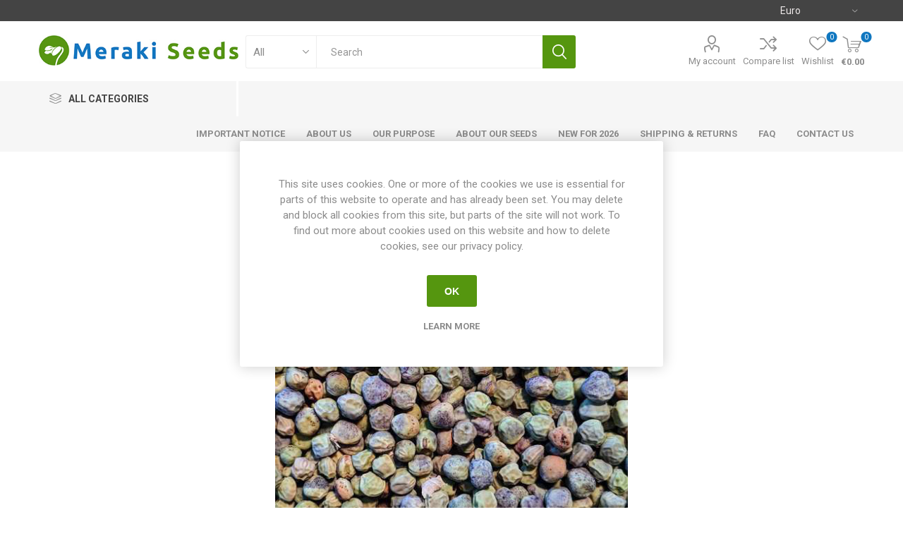

--- FILE ---
content_type: text/html; charset=utf-8
request_url: https://merakiseeds.com/low-early-grey-pea
body_size: 15523
content:
<!DOCTYPE html>
<html lang="en"  class="html-product-details-page">
    <head>
        <title>Low Early Grey Pea-Meraki Seeds</title>
        <meta http-equiv="Content-type" content="text/html;charset=UTF-8" />
        <meta name="description" content="Low Early, &#x201C;L&#xE5;g Tidig&#x201D;, is a grey pea that grows to around 30-40cm high and needs some support. Produces green pods with a sweet and crispy flavor. Use as snow peas and sugar snap peas." />
        <meta name="keywords" content="low, early, grey, pea" />
        <meta name="generator" content="nopCommerce" />
        <meta name="viewport" content="width=device-width, initial-scale=1, maximum-scale=1, user-scalable=0"/>
        <link href="https://fonts.googleapis.com/css?family=Roboto:300,400,700&amp;subset=cyrillic-ext,greek-ext&display=swap" rel="stylesheet">
        <meta property="og:type" content="product" />
<meta property="og:title" content="Low Early Grey Pea" />
<meta property="og:description" content="Low Early, &#x201C;L&#xE5;g Tidig&#x201D;, is a grey pea that grows to around 30-40cm high and needs some support. Produces green pods with a sweet and crispy flavor. Use as snow peas and sugar snap peas." />
<meta property="og:image" content="/images/thumbs/0003930_low-early-grey-pea_510.jpeg" />
<meta property="og:image:url" content="/images/thumbs/0003930_low-early-grey-pea_510.jpeg" />
<meta property="og:url" content="https://merakiseeds.com/low-early-grey-pea" />
<meta property="og:site_name" content="MerakiSeeds" />
<meta property="twitter:card" content="summary" />
<meta property="twitter:site" content="MerakiSeeds" />
<meta property="twitter:title" content="Low Early Grey Pea" />
<meta property="twitter:description" content="Low Early, &#x201C;L&#xE5;g Tidig&#x201D;, is a grey pea that grows to around 30-40cm high and needs some support. Produces green pods with a sweet and crispy flavor. Use as snow peas and sugar snap peas." />
<meta property="twitter:image" content="/images/thumbs/0003930_low-early-grey-pea_510.jpeg" />
<meta property="twitter:url" content="https://merakiseeds.com/low-early-grey-pea" />

        


    	

<style>

    .product-details-page .full-description {
        display: none;
    }
    .product-details-page .ui-tabs .full-description {
        display: block;
    }
    .product-details-page .tabhead-full-description {
        display: none;
    }
    

    .product-details-page .product-specs-box {
        display: none;
    }
    .product-details-page .ui-tabs .product-specs-box {
        display: block;
    }
    .product-details-page .ui-tabs .product-specs-box .title {
        display: none;
    }
    

    .product-details-page .product-no-reviews,
    .product-details-page .product-review-links {
        display: none;
    }
    </style>
	



	<link href="/bundles/qke0pjxrdzsy1_j4bkqx4fupfzzidmf0foiaz5fszva.min.css" rel="stylesheet" type="text/css" />

	
        
        
        
        
    	
    	<!--Powered by nopCommerce - https://www.nopCommerce.com-->
    </head>
	<body class="product-details-page-body">
        



<div class="ajax-loading-block-window" style="display: none">
</div>
<div id="dialog-notifications-success" title="Notification" style="display:none;">
</div>
<div id="dialog-notifications-error" title="Error" style="display:none;">
</div>
<div id="dialog-notifications-warning" title="Warning" style="display:none;">
</div>
<div id="bar-notification" class="bar-notification-container" data-close="Close">
</div>



<!--[if lte IE 8]>
    <div style="clear:both;height:59px;text-align:center;position:relative;">
        <a href="http://www.microsoft.com/windows/internet-explorer/default.aspx" target="_blank">
            <img src="/Themes/Emporium/Content/img/ie_warning.jpg" height="42" width="820" alt="You are using an outdated browser. For a faster, safer browsing experience, upgrade for free today." />
        </a>
    </div>
<![endif]-->


<div class="master-wrapper-page">
    
    <div class="responsive-nav-wrapper-parent">
        <div class="responsive-nav-wrapper">
            <div class="menu-title">
                <span>Menu</span>
            </div>
            <div class="search-wrap">
                <span>Search</span>
            </div>
            <div class="mobile-logo">
                



<a href="/" class="logo">


<img alt="MerakiSeeds" title="MerakiSeeds" src="/images/thumbs/0001033_logo.jpeg" /></a>
            </div>
            <div class="shopping-cart-link">               
            </div>
            <div class="personal-button" id="header-links-opener">
                <span>Personal menu</span>
            </div>
        </div>
    </div>
    

<div class="header">
    
    <div class="header-upper">
        <div class="header-selectors-wrapper">
            
            

    <div class="currency-selector desktop">
            <select id="customerCurrency" name="customerCurrency" onchange="setLocation(this.value);" aria-label="Currency selector"><option selected="selected" value="https://merakiseeds.com/changecurrency/6?returnUrl=%2Flow-early-grey-pea">Euro</option>
<option value="https://merakiseeds.com/changecurrency/10?returnUrl=%2Flow-early-grey-pea">Swedish Krona</option>
</select>
    </div>
    <div class="currency-selector mobile mobile-selector">
            <div class="current-currency-selector selector-title">Euro</div>
            <div class="currency-selector-options mobile-collapse">

                    <div class="selector-options-item">
                        <input type="radio" name="currency-selector" id="currency-0" value="https://merakiseeds.com/changecurrency/6?returnurl=%2Flow-early-grey-pea" onclick="setLocation(this.value);"  checked="checked" />
                        <label for="currency-0">Euro</label>
                    </div>
                    <div class="selector-options-item">
                        <input type="radio" name="currency-selector" id="currency-1" value="https://merakiseeds.com/changecurrency/10?returnurl=%2Flow-early-grey-pea" onclick="setLocation(this.value);"  />
                        <label for="currency-1">Swedish Krona</label>
                    </div>

            </div>
    </div>

            
            
        </div>
    </div>
    <div class="header-lower">
        <div class="header-logo">
            



<a href="/" class="logo">


<img alt="MerakiSeeds" title="MerakiSeeds" src="/images/thumbs/0001033_logo.jpeg" /></a>
        </div>
        <div class="search-box store-search-box">
            <div class="close-side-menu">
                <span class="close-side-menu-text">Search</span>
                <span class="close-side-menu-btn">Close</span>
            </div>
            <form method="get" id="small-search-box-form" action="/search">
    <input type="text" class="search-box-text" id="small-searchterms" autocomplete="off" name="q" placeholder="Search" aria-label="Search store" />
    


    <select class="search-box-select" id="instant-search-categories">
        <option value='0'>All</option>
            <option value="91">Sets of Seeds</option>
            <option value="50">Tomatoes</option>
            <option value="136">New for 2023</option>
            <option value="141">New for 2024</option>
            <option value="152">New for 2025</option>
            <option value="154">New for 2026</option>
            <option value="87">Peppers &amp; Aubergines</option>
            <option value="88">Corn &amp; Cucurbitaceae</option>
            <option value="90">Other Seeds</option>
            <option value="89">Legumes</option>
    </select>

<input type="hidden" class="instantSearchResourceElement"
       data-highlightFirstFoundElement="true"
       data-minKeywordLength="3"
       data-defaultProductSortOption="0"
       data-instantSearchUrl="/instantSearchFor"
       data-searchPageUrl="/search"
       data-searchInProductDescriptions="false"
       data-numberOfVisibleProducts="5"/>


    <input type="submit" class="button-1 search-box-button" value="Search"/>
        
        
</form>
        </div>

        <div class="header-links-wrapper">
            

<div class="header-links">
    <ul>
        
            <li>
                <a href="/customer/info" class="ico-account opener"  data-loginUrl="/login">My account</a>
                <div class="profile-menu-box login-form-in-header">
                    <div class="close-side-menu">
                        <span class="close-side-menu-text">My account</span>
                        <span class="close-side-menu-btn">Close</span>
                    </div>
                    <div class="header-form-holder">
                        <a href="/register" class="ico-register">Register</a>
                        <a href="/login" class="ico-login">Log in</a>
                    </div>
                </div>
            </li>
                    <li><a href="/compareproducts" class="ico-compare">Compare list</a></li>

            <li>
                <a href="/wishlist" class="ico-wishlist">
                    <span class="wishlist-label">Wishlist</span>
                    <span class="wishlist-qty">0</span>
                </a>
            </li>

        
    </ul>
        <div class="mobile-flyout-wrapper">
            <div class="close-side-menu">
                <span class="close-side-menu-text">Shopping cart</span>
                <span class="close-side-menu-btn">Close</span>
            </div>
            



<div id="flyout-cart" class="flyout-cart" data-removeItemFromCartUrl="/EmporiumTheme/RemoveItemFromCart" data-flyoutCartUrl="/EmporiumTheme/FlyoutShoppingCart">
    <div id="topcartlink">
        <a href="/cart" class="ico-cart">
            <span class="cart-qty">0</span>
            <span class="cart-label">
&#x20AC;0.00            </span>
        </a>
    </div>
    <div class="mini-shopping-cart">
        <div class="flyout-cart-scroll-area">
                <p>You have no items in your shopping cart.</p>
        </div>
    </div>
</div>
        </div>
                
</div>

        </div>
    </div>
    <div class="header-menu-parent">
        <div class="header-menu categories-in-side-panel">
		        <div class="category-navigation-list-wrapper">
			        <span class="category-navigation-title">All Categories</span>
		            <ul class="category-navigation-list sticky-flyout"></ul>
		        </div>
		    <div class="close-menu">
		    	<span class="close-menu-text">Menu</span>
		        <span class="close-menu-btn">Close</span>
		    </div>
            



    <ul class="mega-menu"
        data-isRtlEnabled="false"
        data-enableClickForDropDown="false">



<li class=" ">

    <a href="/important-notice" class="" title="Important Notice" ><span> Important Notice</span></a>

</li>




<li class=" ">

    <a href="/about-us" class="" title="About us" ><span> About us</span></a>

</li>




<li class=" ">

    <a href="/our-purpose" class="" title="Our Purpose" ><span> Our Purpose</span></a>

</li>




<li class=" ">

    <a href="/about-our-seeds" class="" title="About our Seeds" ><span> About our Seeds</span></a>

</li>




<li class=" ">

    <a href="/new-for-2026" class="" title="New for 2026" ><span> New for 2026</span></a>

</li>




<li class=" ">

    <a href="/shipping-returns" class="" title="Shipping &amp; Returns" ><span> Shipping &amp; Returns</span></a>

</li>



<li class="has-sublist mega-menu-categories root-category-items">

        <a class="with-subcategories" href="/tomato-seeds">Tomatoes</a>

        <div class="plus-button"></div>
        <div class="sublist-wrap">
            <ul class="sublist">
                <li class="back-button">
                    <span>Back</span>
                </li>
                
        <li class="has-sublist">
            <a href="/determinate-tomato-seeds" title="Low Growing Tomatoes" class="with-subcategories"><span>Low Growing Tomatoes</span></a>
            <div class="plus-button"></div>
            <div class="sublist-wrap">
                <ul class="sublist">
                    <li class="back-button">
                        <span>Back</span>
                    </li>
                    
        <li>
            <a class="lastLevelCategory" href="/cascading-tomatoes-2" title="Cascading"><span>Cascading</span></a>
        </li>
        <li>
            <a class="lastLevelCategory" href="/micro-dwarf-tomatoes" title="Micro Dwarf"><span>Micro Dwarf</span></a>
        </li>
        <li>
            <a class="lastLevelCategory" href="/mini-dwarf-bush-tomatoes" title="Mini Dwarf &amp; Bush"><span>Mini Dwarf &amp; Bush</span></a>
        </li>
        <li>
            <a class="lastLevelCategory" href="/bush-tomatoes" title="Bush"><span>Bush</span></a>
        </li>
        <li>
            <a class="lastLevelCategory" href="/dwarf-tomatoes" title="Dwarf"><span>Dwarf</span></a>
        </li>
        <li>
            <a class="lastLevelCategory" href="/dwarf-tomatoe-project" title="Dwarf - D. T. P."><span>Dwarf - D. T. P.</span></a>
        </li>


                </ul>
            </div>
        </li>
        <li class="has-sublist">
            <a href="/indeterminate-tomato-seeds" title="High Growing Tomatoes" class="with-subcategories"><span>High Growing Tomatoes</span></a>
            <div class="plus-button"></div>
            <div class="sublist-wrap">
                <ul class="sublist">
                    <li class="back-button">
                        <span>Back</span>
                    </li>
                    
        <li>
            <a class="lastLevelCategory" href="/cherry-tomatoes" title="Cherry"><span>Cherry</span></a>
        </li>
        <li>
            <a class="lastLevelCategory" href="/large-cherry-tomatoes" title="Large Cherry"><span>Large Cherry</span></a>
        </li>
        <li>
            <a class="lastLevelCategory" href="/normal-sized-tomatoes" title="Normal Sized"><span>Normal Sized</span></a>
        </li>
        <li>
            <a class="lastLevelCategory" href="/small-beefsteak-tomatoes" title="Small Beefs"><span>Small Beefs</span></a>
        </li>
        <li>
            <a class="lastLevelCategory" href="/large-beefsteak-tomatoes" title="Large Beefs"><span>Large Beefs</span></a>
        </li>


                </ul>
            </div>
        </li>
        <li class="has-sublist">
            <a href="/other-tomatoes-seeds" title="Other Tomatoes" class="with-subcategories"><span>Other Tomatoes</span></a>
            <div class="plus-button"></div>
            <div class="sublist-wrap">
                <ul class="sublist">
                    <li class="back-button">
                        <span>Back</span>
                    </li>
                    
        <li>
            <a class="lastLevelCategory" href="/longkeeper-tomatoes" title="Longkeeper"><span>Longkeeper</span></a>
        </li>
        <li>
            <a class="lastLevelCategory" href="/paste-type-tomatoes" title="Paste Type"><span>Paste Type</span></a>
        </li>
        <li>
            <a class="lastLevelCategory" href="/woolly-tomatoes" title="Woolly"><span>Woolly</span></a>
        </li>
        <li>
            <a class="lastLevelCategory" href="/multiflora-type" title="Multiflora"><span>Multiflora</span></a>
        </li>


                </ul>
            </div>
        </li>

            </ul>
        </div>

</li>

<li class="has-sublist mega-menu-categories root-category-items">

        <a class="with-subcategories" href="/peppers-aubergines">Peppers &amp; Aubergines</a>

        <div class="plus-button"></div>
        <div class="sublist-wrap">
            <ul class="sublist">
                <li class="back-button">
                    <span>Back</span>
                </li>
                
        <li>
            <a class="lastLevelCategory" href="/chili-peppers" title="Chili Peppers"><span>Chili Peppers</span></a>
        </li>
        <li>
            <a class="lastLevelCategory" href="/sweet-peppers" title="Sweet Peppers"><span>Sweet Peppers</span></a>
        </li>
        <li>
            <a class="lastLevelCategory" href="/aubergine" title="Aubergine"><span>Aubergine</span></a>
        </li>

            </ul>
        </div>

</li>

<li class="has-sublist mega-menu-categories root-category-items">

        <a class="with-subcategories" href="/corn-cucurbitaceae">Corn &amp; Cucurbitaceae</a>

        <div class="plus-button"></div>
        <div class="sublist-wrap">
            <ul class="sublist">
                <li class="back-button">
                    <span>Back</span>
                </li>
                
        <li>
            <a class="lastLevelCategory" href="/corn" title="Corn"><span>Corn</span></a>
        </li>
        <li class="has-sublist">
            <a href="/cucurbitaceae" title="Cucurbitaceae" class="with-subcategories"><span>Cucurbitaceae</span></a>
            <div class="plus-button"></div>
            <div class="sublist-wrap">
                <ul class="sublist">
                    <li class="back-button">
                        <span>Back</span>
                    </li>
                    
        <li>
            <a class="lastLevelCategory" href="/cucumbers" title="Cucumbers"><span>Cucumbers</span></a>
        </li>
        <li>
            <a class="lastLevelCategory" href="/gourds" title="Gourds"><span>Gourds</span></a>
        </li>
        <li>
            <a class="lastLevelCategory" href="/melons-watermelons" title="Melons &amp; Watermelons"><span>Melons &amp; Watermelons</span></a>
        </li>
        <li>
            <a class="lastLevelCategory" href="/sqash-pumpkins" title="Sqash &amp; Pumpkins"><span>Sqash &amp; Pumpkins</span></a>
        </li>
        <li>
            <a class="lastLevelCategory" href="/other-cucurbitaceae" title="Other Cucurbitaceae"><span>Other Cucurbitaceae</span></a>
        </li>


                </ul>
            </div>
        </li>

            </ul>
        </div>

</li>

<li class="has-sublist mega-menu-categories root-category-items">

        <a class="with-subcategories" href="/legumes">Legumes</a>

        <div class="plus-button"></div>
        <div class="sublist-wrap">
            <ul class="sublist">
                <li class="back-button">
                    <span>Back</span>
                </li>
                
        <li>
            <a class="lastLevelCategory" href="/beans-phaseolus" title="Beans - Phaseolus"><span>Beans - Phaseolus</span></a>
        </li>
        <li>
            <a class="lastLevelCategory" href="/peas" title="Peas"><span>Peas</span></a>
        </li>
        <li>
            <a class="lastLevelCategory" href="/long-beans-cowpeas" title="Long Beans &amp; Cowpeas"><span>Long Beans &amp; Cowpeas</span></a>
        </li>
        <li>
            <a class="lastLevelCategory" href="/broad-beans" title="Broad Beans"><span>Broad Beans</span></a>
        </li>
        <li>
            <a class="lastLevelCategory" href="/other-legumes" title="Other Legumes"><span>Other Legumes</span></a>
        </li>

            </ul>
        </div>

</li>

<li class="has-sublist mega-menu-categories root-category-items">

        <a class="with-subcategories" href="/other-seeds-2">Other Seeds</a>

        <div class="plus-button"></div>
        <div class="sublist-wrap">
            <ul class="sublist">
                <li class="back-button">
                    <span>Back</span>
                </li>
                
        <li>
            <a class="lastLevelCategory" href="/cabbage-2" title="Cabbage"><span>Cabbage</span></a>
        </li>
        <li>
            <a class="lastLevelCategory" href="/asian-greens" title="Asian Greens"><span>Asian Greens</span></a>
        </li>
        <li>
            <a class="lastLevelCategory" href="/greens" title="Greens"><span>Greens</span></a>
        </li>
        <li>
            <a class="lastLevelCategory" href="/herbs-2" title="Herbs"><span>Herbs</span></a>
        </li>
        <li>
            <a class="lastLevelCategory" href="/roots" title="Roots"><span>Roots</span></a>
        </li>
        <li>
            <a class="lastLevelCategory" href="/flower-seeds" title="Flower Seeds"><span>Flower Seeds</span></a>
        </li>
        <li>
            <a class="lastLevelCategory" href="/sweet-peas" title="Sweet Peas"><span>Sweet Peas</span></a>
        </li>
        <li>
            <a class="lastLevelCategory" href="/other-seeds" title="Other Varieties"><span>Other Varieties</span></a>
        </li>

            </ul>
        </div>

</li>


<li class=" ">

    <a href="/faq" class="" title="FAQ" ><span> FAQ</span></a>

</li>




<li class=" ">

    <a href="/contactus" class="" title="Contact Us" ><span> Contact Us</span></a>

</li>


        
    </ul>
    <ul class="mega-menu-responsive">
        <li class="all-categories">
            <span class="labelfornextplusbutton">All Categories</span>
            <div class="plus-button"></div>
            <div class="sublist-wrap">
                <ul class="sublist">
                    <li class="back-button">
                        <span>Back</span>
                    </li>


<li class="has-sublist mega-menu-categories root-category-items">

        <a class="with-subcategories" href="/tomato-seeds">Tomatoes</a>

        <div class="plus-button"></div>
        <div class="sublist-wrap">
            <ul class="sublist">
                <li class="back-button">
                    <span>Back</span>
                </li>
                
        <li class="has-sublist">
            <a href="/determinate-tomato-seeds" title="Low Growing Tomatoes" class="with-subcategories"><span>Low Growing Tomatoes</span></a>
            <div class="plus-button"></div>
            <div class="sublist-wrap">
                <ul class="sublist">
                    <li class="back-button">
                        <span>Back</span>
                    </li>
                    
        <li>
            <a class="lastLevelCategory" href="/cascading-tomatoes-2" title="Cascading"><span>Cascading</span></a>
        </li>
        <li>
            <a class="lastLevelCategory" href="/micro-dwarf-tomatoes" title="Micro Dwarf"><span>Micro Dwarf</span></a>
        </li>
        <li>
            <a class="lastLevelCategory" href="/mini-dwarf-bush-tomatoes" title="Mini Dwarf &amp; Bush"><span>Mini Dwarf &amp; Bush</span></a>
        </li>
        <li>
            <a class="lastLevelCategory" href="/bush-tomatoes" title="Bush"><span>Bush</span></a>
        </li>
        <li>
            <a class="lastLevelCategory" href="/dwarf-tomatoes" title="Dwarf"><span>Dwarf</span></a>
        </li>
        <li>
            <a class="lastLevelCategory" href="/dwarf-tomatoe-project" title="Dwarf - D. T. P."><span>Dwarf - D. T. P.</span></a>
        </li>


                </ul>
            </div>
        </li>
        <li class="has-sublist">
            <a href="/indeterminate-tomato-seeds" title="High Growing Tomatoes" class="with-subcategories"><span>High Growing Tomatoes</span></a>
            <div class="plus-button"></div>
            <div class="sublist-wrap">
                <ul class="sublist">
                    <li class="back-button">
                        <span>Back</span>
                    </li>
                    
        <li>
            <a class="lastLevelCategory" href="/cherry-tomatoes" title="Cherry"><span>Cherry</span></a>
        </li>
        <li>
            <a class="lastLevelCategory" href="/large-cherry-tomatoes" title="Large Cherry"><span>Large Cherry</span></a>
        </li>
        <li>
            <a class="lastLevelCategory" href="/normal-sized-tomatoes" title="Normal Sized"><span>Normal Sized</span></a>
        </li>
        <li>
            <a class="lastLevelCategory" href="/small-beefsteak-tomatoes" title="Small Beefs"><span>Small Beefs</span></a>
        </li>
        <li>
            <a class="lastLevelCategory" href="/large-beefsteak-tomatoes" title="Large Beefs"><span>Large Beefs</span></a>
        </li>


                </ul>
            </div>
        </li>
        <li class="has-sublist">
            <a href="/other-tomatoes-seeds" title="Other Tomatoes" class="with-subcategories"><span>Other Tomatoes</span></a>
            <div class="plus-button"></div>
            <div class="sublist-wrap">
                <ul class="sublist">
                    <li class="back-button">
                        <span>Back</span>
                    </li>
                    
        <li>
            <a class="lastLevelCategory" href="/longkeeper-tomatoes" title="Longkeeper"><span>Longkeeper</span></a>
        </li>
        <li>
            <a class="lastLevelCategory" href="/paste-type-tomatoes" title="Paste Type"><span>Paste Type</span></a>
        </li>
        <li>
            <a class="lastLevelCategory" href="/woolly-tomatoes" title="Woolly"><span>Woolly</span></a>
        </li>
        <li>
            <a class="lastLevelCategory" href="/multiflora-type" title="Multiflora"><span>Multiflora</span></a>
        </li>


                </ul>
            </div>
        </li>

            </ul>
        </div>

</li>

<li class="has-sublist mega-menu-categories root-category-items">

        <a class="with-subcategories" href="/peppers-aubergines">Peppers &amp; Aubergines</a>

        <div class="plus-button"></div>
        <div class="sublist-wrap">
            <ul class="sublist">
                <li class="back-button">
                    <span>Back</span>
                </li>
                
        <li>
            <a class="lastLevelCategory" href="/chili-peppers" title="Chili Peppers"><span>Chili Peppers</span></a>
        </li>
        <li>
            <a class="lastLevelCategory" href="/sweet-peppers" title="Sweet Peppers"><span>Sweet Peppers</span></a>
        </li>
        <li>
            <a class="lastLevelCategory" href="/aubergine" title="Aubergine"><span>Aubergine</span></a>
        </li>

            </ul>
        </div>

</li>

<li class="has-sublist mega-menu-categories root-category-items">

        <a class="with-subcategories" href="/corn-cucurbitaceae">Corn &amp; Cucurbitaceae</a>

        <div class="plus-button"></div>
        <div class="sublist-wrap">
            <ul class="sublist">
                <li class="back-button">
                    <span>Back</span>
                </li>
                
        <li>
            <a class="lastLevelCategory" href="/corn" title="Corn"><span>Corn</span></a>
        </li>
        <li class="has-sublist">
            <a href="/cucurbitaceae" title="Cucurbitaceae" class="with-subcategories"><span>Cucurbitaceae</span></a>
            <div class="plus-button"></div>
            <div class="sublist-wrap">
                <ul class="sublist">
                    <li class="back-button">
                        <span>Back</span>
                    </li>
                    
        <li>
            <a class="lastLevelCategory" href="/cucumbers" title="Cucumbers"><span>Cucumbers</span></a>
        </li>
        <li>
            <a class="lastLevelCategory" href="/gourds" title="Gourds"><span>Gourds</span></a>
        </li>
        <li>
            <a class="lastLevelCategory" href="/melons-watermelons" title="Melons &amp; Watermelons"><span>Melons &amp; Watermelons</span></a>
        </li>
        <li>
            <a class="lastLevelCategory" href="/sqash-pumpkins" title="Sqash &amp; Pumpkins"><span>Sqash &amp; Pumpkins</span></a>
        </li>
        <li>
            <a class="lastLevelCategory" href="/other-cucurbitaceae" title="Other Cucurbitaceae"><span>Other Cucurbitaceae</span></a>
        </li>


                </ul>
            </div>
        </li>

            </ul>
        </div>

</li>

<li class="has-sublist mega-menu-categories root-category-items">

        <a class="with-subcategories" href="/legumes">Legumes</a>

        <div class="plus-button"></div>
        <div class="sublist-wrap">
            <ul class="sublist">
                <li class="back-button">
                    <span>Back</span>
                </li>
                
        <li>
            <a class="lastLevelCategory" href="/beans-phaseolus" title="Beans - Phaseolus"><span>Beans - Phaseolus</span></a>
        </li>
        <li>
            <a class="lastLevelCategory" href="/peas" title="Peas"><span>Peas</span></a>
        </li>
        <li>
            <a class="lastLevelCategory" href="/long-beans-cowpeas" title="Long Beans &amp; Cowpeas"><span>Long Beans &amp; Cowpeas</span></a>
        </li>
        <li>
            <a class="lastLevelCategory" href="/broad-beans" title="Broad Beans"><span>Broad Beans</span></a>
        </li>
        <li>
            <a class="lastLevelCategory" href="/other-legumes" title="Other Legumes"><span>Other Legumes</span></a>
        </li>

            </ul>
        </div>

</li>

<li class="has-sublist mega-menu-categories root-category-items">

        <a class="with-subcategories" href="/other-seeds-2">Other Seeds</a>

        <div class="plus-button"></div>
        <div class="sublist-wrap">
            <ul class="sublist">
                <li class="back-button">
                    <span>Back</span>
                </li>
                
        <li>
            <a class="lastLevelCategory" href="/cabbage-2" title="Cabbage"><span>Cabbage</span></a>
        </li>
        <li>
            <a class="lastLevelCategory" href="/asian-greens" title="Asian Greens"><span>Asian Greens</span></a>
        </li>
        <li>
            <a class="lastLevelCategory" href="/greens" title="Greens"><span>Greens</span></a>
        </li>
        <li>
            <a class="lastLevelCategory" href="/herbs-2" title="Herbs"><span>Herbs</span></a>
        </li>
        <li>
            <a class="lastLevelCategory" href="/roots" title="Roots"><span>Roots</span></a>
        </li>
        <li>
            <a class="lastLevelCategory" href="/flower-seeds" title="Flower Seeds"><span>Flower Seeds</span></a>
        </li>
        <li>
            <a class="lastLevelCategory" href="/sweet-peas" title="Sweet Peas"><span>Sweet Peas</span></a>
        </li>
        <li>
            <a class="lastLevelCategory" href="/other-seeds" title="Other Varieties"><span>Other Varieties</span></a>
        </li>

            </ul>
        </div>

</li>                </ul>
            </div>
        </li>



<li class=" ">

    <a href="/important-notice" class="" title="Important Notice" ><span> Important Notice</span></a>

</li>




<li class=" ">

    <a href="/about-us" class="" title="About us" ><span> About us</span></a>

</li>




<li class=" ">

    <a href="/our-purpose" class="" title="Our Purpose" ><span> Our Purpose</span></a>

</li>




<li class=" ">

    <a href="/about-our-seeds" class="" title="About our Seeds" ><span> About our Seeds</span></a>

</li>




<li class=" ">

    <a href="/new-for-2026" class="" title="New for 2026" ><span> New for 2026</span></a>

</li>




<li class=" ">

    <a href="/shipping-returns" class="" title="Shipping &amp; Returns" ><span> Shipping &amp; Returns</span></a>

</li>




<li class=" ">

    <a href="/faq" class="" title="FAQ" ><span> FAQ</span></a>

</li>




<li class=" ">

    <a href="/contactus" class="" title="Contact Us" ><span> Contact Us</span></a>

</li>


        
    </ul>

		    <div class="mobile-menu-items"></div>
        </div>
    </div>
    
</div>
    
    <div class="overlayOffCanvas"></div>
    <div class="master-wrapper-content">
        




<div class="ajaxCartInfo" data-getAjaxCartButtonUrl="/NopAjaxCart/GetAjaxCartButtonsAjax"
     data-productPageAddToCartButtonSelector=".add-to-cart-button"
     data-productBoxAddToCartButtonSelector=".product-box-add-to-cart-button"
     data-productBoxProductItemElementSelector=".product-item"
     data-enableOnProductPage="True"
     data-enableOnCatalogPages="True"
     data-miniShoppingCartQuatityFormattingResource="{0}"
     data-miniWishlistQuatityFormattingResource="{0}"
     data-addToWishlistButtonSelector=".add-to-wishlist-button">
</div>

<input id="addProductVariantToCartUrl" name="addProductVariantToCartUrl" type="hidden" value="/AddProductFromProductDetailsPageToCartAjax" />
<input id="addProductToCartUrl" name="addProductToCartUrl" type="hidden" value="/AddProductToCartAjax" />
<input id="miniShoppingCartUrl" name="miniShoppingCartUrl" type="hidden" value="/MiniShoppingCart" />
<input id="flyoutShoppingCartUrl" name="flyoutShoppingCartUrl" type="hidden" value="/NopAjaxCartFlyoutShoppingCart" />
<input id="checkProductAttributesUrl" name="checkProductAttributesUrl" type="hidden" value="/CheckIfProductOrItsAssociatedProductsHasAttributes" />
<input id="getMiniProductDetailsViewUrl" name="getMiniProductDetailsViewUrl" type="hidden" value="/GetMiniProductDetailsView" />
<input id="flyoutShoppingCartPanelSelector" name="flyoutShoppingCartPanelSelector" type="hidden" value="#flyout-cart" />
<input id="shoppingCartMenuLinkSelector" name="shoppingCartMenuLinkSelector" type="hidden" value=".cart-qty" />
<input id="wishlistMenuLinkSelector" name="wishlistMenuLinkSelector" type="hidden" value="span.wishlist-qty" />






<div id="product-ribbon-info" data-productid="1870"
     data-productboxselector=".product-item, .item-holder"
     data-productboxpicturecontainerselector=".picture, .item-picture"
     data-productpagepicturesparentcontainerselector=".product-essential"
     data-productpagebugpicturecontainerselector=".picture"
     data-retrieveproductribbonsurl="/RetrieveProductRibbons">
</div>


<div class="quickViewData" data-productselector=".product-item"
     data-productselectorchild=".btn-wrapper"
     data-retrievequickviewurl="/quickviewdata"
     data-quickviewbuttontext="Quick View"
     data-quickviewbuttontitle="Quick View"
     data-isquickviewpopupdraggable="True"
     data-enablequickviewpopupoverlay="True"
     data-accordionpanelsheightstyle="content"
     data-getquickviewbuttonroute="/getquickviewbutton">
</div>
        <div class="master-column-wrapper">
            <div class="center-1">
    
    



<div class="page product-details-page">
    <div class="page-body">
        
        <form method="post" id="product-details-form" action="/low-early-grey-pea">
            <div itemscope itemtype="http://schema.org/Product" data-productid="1870">
                <div class="product-essential">
                    <div class="mobile-name-holder"></div>
                    <div class="mobile-prev-next-holder"></div>
					
                                            <!--product pictures-->
<div class="gallery">
    
    <div class="picture">
            <img alt="Low Early Grey Pea" src="/images/thumbs/0003930_low-early-grey-pea_510.jpeg" title="Low Early Grey Pea" itemprop="image" id="main-product-img-1870" />
    </div>
    
</div>                    <div class="overview">
                        <div class="prev-next-holder">
                            
                        </div>
                        <!--product breadcrumb-->
                            <div class="breadcrumb">
            <ul itemscope itemtype="http://schema.org/BreadcrumbList">
                
                <li>
                    <span>
                        <a href="/">
                            <span>Home</span>
                        </a>
                    </span>
                    <span class="delimiter">/</span>
                </li>
                                    <li itemprop="itemListElement" itemscope itemtype="http://schema.org/ListItem">
                        <a href="/legumes" itemprop="item">
                            <span itemprop="name">Legumes</span>
                        </a>
                        <span class="delimiter">/</span>
                        <meta itemprop="position" content="1" />
                    </li>
                    <li itemprop="itemListElement" itemscope itemtype="http://schema.org/ListItem">
                        <a href="/peas" itemprop="item">
                            <span itemprop="name">Peas</span>
                        </a>
                        <span class="delimiter">/</span>
                        <meta itemprop="position" content="2" />
                    </li>
                
                <li itemprop="itemListElement" itemscope itemtype="http://schema.org/ListItem">
                    <strong class="current-item" itemprop="name">Low Early Grey Pea</strong>
                    <span itemprop="item" itemscope itemtype="http://schema.org/Thing" 
                          id="/low-early-grey-pea">
                    </span>
                    <meta itemprop="position" content="3" />
                    
                </li>
            </ul>
    </div>

                        
                        <div class="product-name">
                            <h1 itemprop="name">
                                Low Early Grey Pea
                            </h1>
                            <!--manufacturers-->
                            
                        </div>

                        <div class="reviews-and-compare">
                            <!--product reviews-->
                                <div class="product-reviews-overview" >
        <div class="product-review-box">
            <div class="rating">
                <div style="width: 0%">
                </div>
            </div>
        </div>

            <div class="product-no-reviews">
                <a href="/productreviews/1870">Be the first to review this product</a>
            </div>
    </div>

                            <!--compare button-->
                                <div class="compare-products">
        <button type="button" value="Add to compare list" class="button-2 add-to-compare-list-button" onclick="AjaxCart.addproducttocomparelist('/compareproducts/add/1870');return false;">Add to compare list</button>
    </div>

                        </div>
                        <!--short description-->
                    <div class="short-description">
                        Low Early, “Låg Tidig”, is a grey pea that grows to around 30-40cm high and needs some support. Produces green pods with a sweet and crispy flavor. Use as snow peas and sugar snap peas. Eat fresh, freeze, or can for later use. Can be grown in pots and containers. Pisum sativum. 10seeds/pack
                    </div>
                        <!--SKU, MAN, GTIN, vendor-->
                        <div class="additional-details">
            </div>
                        <div class="attributes-wrapper">
                            <!--attributes-->
                            <!--gift card-->
                            <!--rental info-->

                            
                        </div>




<div class="product-social-buttons">
    <label class="product-social-label">Share:</label>
    <ul class="product-social-sharing">
        <li>
            <!-- Twitter -->
            <a class="twitter" title="Share on Twitter" href="javascript:openShareWindow('https://twitter.com/share?url=https://merakiseeds.com/low-early-grey-pea')">Share on Twitter</a>
        </li>
        <li>
            <!-- Facebook -->
            <a class="facebook" title="Share on Facebook" href="javascript:openShareWindow('https://www.facebook.com/sharer.php?u=https://merakiseeds.com/low-early-grey-pea')">Share on Facebook</a>
        </li>
        <li>
            <a class="pinterest" title="Share on Pinterest" href="javascript:void((function(){var e=document.createElement('script');e.setAttribute('type','text/javascript');e.setAttribute('charset','UTF-8');e.setAttribute('src','https://assets.pinterest.com/js/pinmarklet.js?r='+Math.random()*99999999);document.body.appendChild(e)})());">Share on Pinterest</a>
        </li>
        <li>
            <!-- Email a friend -->
                <div class="email-a-friend">
        <input type="button" value="Email a friend" class="button-2 email-a-friend-button" onclick="setLocation('/productemailafriend/1870')" />
    </div>

        </li>
    </ul>

    <script>
        function openShareWindow(url) {
            var winWidth = 520;
            var winHeight = 400;
            var winTop = (screen.height / 2) - (winHeight / 2);
            var winLeft = (screen.width / 2) - (winWidth / 2);

            window.open(url, 'sharer', 'top=' + winTop + ',left=' + winLeft + ',toolbar=0,status=0,width=' + winWidth + ',height=' + winHeight);
        }
    </script>
</div>
                        

                        <div class="product-prices-box">
                            <div>
                                <!--availability-->
                                    <div class="availability">
            <div class="stock">
                <span class="label">Availability:</span>
                <span class="value" id="stock-availability-value-1870">In stock</span>
            </div>
        
    </div>

                                
                                <!--price & add to cart-->
    <div class="prices" itemprop="offers" itemscope itemtype="http://schema.org/Offer">
            <div class="product-price">
<span  itemprop="price" content="3.00" class="price-value-1870" >
                    €3.00
                </span>
            </div>
                <meta itemprop="priceCurrency" content="EUR"/>
    </div>

    <div class="add-to-cart">
            <div class="add-to-cart-panel">
                <label class="qty-label" for="addtocart_1870_EnteredQuantity">Qty:</label>
                    <div class="add-to-cart-qty-wrapper">
                        <input class="qty-input" type="text" data-val="true" data-val-required="The Qty field is required." id="addtocart_1870_EnteredQuantity" name="addtocart_1870.EnteredQuantity" value="1" />
                        <span class="plus">&#x69;</span>
                        <span class="minus">&#x68;</span>
                    </div>
                    
                                    <input type="button" id="add-to-cart-button-1870" class="button-1 add-to-cart-button" value="Add to cart" data-productid="1870" onclick="AjaxCart.addproducttocart_details('/addproducttocart/details/1870/1', '#product-details-form');return false;"/>
            </div>
        
    </div>
                                <!--sample download-->
                                
                                <!--add to wishlist-->
    <div class="add-to-wishlist">
        <button type="button" id="add-to-wishlist-button-1870" class="button-2 add-to-wishlist-button" value="Add to wishlist" data-productid="1870" onclick="AjaxCart.addproducttocart_details('/addproducttocart/details/1870/2', '#product-details-form');return false;"><span>Add to wishlist</span></button>
    </div>
                                
                            </div>
                            <!--delivery-->
                                <div class="delivery">
        

                    <div class="delivery-date">
                <span class="label">Delivery date:</span>
                <span class="value">3-4 weeks within EU</span>
            </div>
    </div>

                        </div>
                    </div>
                    
                </div>


                


    

    <div id="quickTabs" class="productTabs "
         data-ajaxEnabled="false"
         data-productReviewsAddNewUrl="/ProductTab/ProductReviewsTabAddNew/1870"
         data-productContactUsUrl="/ProductTab/ProductContactUsTabAddNew/1870"
         data-couldNotLoadTabErrorMessage="Couldn&#x27;t load this tab.">
        
<div class="productTabs-header">
    <ul>
            <li>
                <a href="#quickTab-description">Overview</a>
            </li>
            <li>
                <a href="#quickTab-reviews">Reviews</a>
            </li>
        
    </ul>
</div>
<div class="productTabs-body">
        <div id="quickTab-description">
            <div class="full-description" itemprop="description">
    <p style="text-align: center;">Low Early, “Låg Tidig”, is a grey pea that grows to around 30-40cm high and needs some support. Produces green pods with a sweet and crispy flavor. Use as snow peas and sugar snap peas. Eat fresh, freeze, or can for later use. Can be grown in pots and containers. Pisum sativum. 10seeds/pack</p>
<p style="text-align: center;">Normally peas grow to the height of about 150cm. But also very low growing varieties, only 20cm high, exist. Also, very high varieties, growing to more than 200cm can be found. The low varieties require minimal support, some can be grown without any support. Higher varieties will need a net, rod, etc. to grow on. </p>
<h2 style="text-align: center;">How to Grow</h2>
<p style="text-align: center;">Peas can be sown directly in the garden. Many varieties of peas can withstand a low soil temperature. Sow the peas about 3cm deep. If you sow in the summer or when it's warmer, sow a bit deeper because the seeds need moisture. Sow the seeds with a spacing of about 5-8cm. Do not let the plants dry out. Peas are easily affected by mildew. Peas can also be sown in pots, for later transplant. Do not sow too early, to avoid lanky and high plants. Peas grow fast.</p>
</div>
        </div>
        <div id="quickTab-reviews">
            <div id="updateTargetId" class="product-reviews-page">
        <div class="write-review" id="review-form">
            <div class="product-review-links">
                0
                review(s)
            </div>
                <span itemprop="ratingValue" style="display: none;">0.0</span>
                <span itemprop="reviewCount" style="display: none;">0</span>
            <div class="product-review-box">
                <div class="rating">
                    <div style="width: 0%">
                    </div>
                </div>
            </div>
            <div class="title">
                <strong class="write-review-title"><span>Write your own review</span></strong>
                <strong class="close-review-form"><span>Close</span></strong>
            </div>
            <div class="write-review-collapse">
                    <div class="message-error validation-summary-errors"><ul><li>Only registered users can write reviews</li>
</ul></div>
                    <div class="form-fields">
                        <div class="inputs">
                            <label for="AddProductReview_Title">Review title:</label>
                            <input class="review-title" type="text" id="AddProductReview_Title" name="AddProductReview.Title" value="" disabled="disabled" />
                            <span class="required">*</span>
                            <span class="field-validation-valid" data-valmsg-for="AddProductReview.Title" data-valmsg-replace="true"></span>
                        </div>
                        <div class="inputs">
                            <label for="AddProductReview_ReviewText">Review text:</label>
                            <textarea class="review-text" id="AddProductReview_ReviewText" name="AddProductReview.ReviewText" disabled="disabled">
</textarea>
                            <span class="required">*</span>
                            <span class="field-validation-valid" data-valmsg-for="AddProductReview.ReviewText" data-valmsg-replace="true"></span>
                        </div>
                        <div class="review-rating">
                            <label for="AddProductReview_Rating">Rating:</label>
                            <ul>
                                <li class="label first">Bad</li>
                                <li class="rating-options">
                                    <input value="1" value="1" type="radio" type="radio" id="addproductrating_1" data-val="true" data-val-required="The Rating field is required." name="AddProductReview.Rating" />
                                    <label for="addproductrating_1">1</label>
                                    <input value="2" value="2" type="radio" type="radio" id="addproductrating_2" name="AddProductReview.Rating" />
                                    <label for="addproductrating_2">2</label>
                                    <input value="3" value="3" type="radio" type="radio" id="addproductrating_3" name="AddProductReview.Rating" />
                                    <label for="addproductrating_3">3</label>
                                    <input value="4" value="4" type="radio" type="radio" id="addproductrating_4" name="AddProductReview.Rating" />
                                    <label for="addproductrating_4">4</label>
                                    <input value="5" value="5" type="radio" type="radio" id="addproductrating_5" checked="checked" name="AddProductReview.Rating" />
                                    <label for="addproductrating_5">5</label>
                                </li>
                                <li class="label last">Excellent</li>
                            </ul>
                        </div>
                    </div>
                    <div class="buttons">
                            <input type="button" id="add-review" disabled="disabled" name="add-review" class="button-1 write-product-review-button" value="Submit review" />
                    </div>
            </div>
        </div>
    </div>



        </div>
    
</div>
    </div>


                
                        <!-- also purchsed products grid -->
                <div class="carousel-wrapper">



                                    </div>
            </div>
        <input name="__RequestVerificationToken" type="hidden" value="CfDJ8OE0j0UARAFNubBDGQdv50SOk4p-oFNShJiUhy6nD8rFqd08EHRqmitH4zL4_1_jAUnCBG86k6j3oDeMy75cCFbedS2nVScfqd9_o_AY4qYCZApgZAZD3vf_zq1pHeTgmoiuuwVD5c1WhQ1WRhZdbFw" /></form>
        
    </div>
</div>

    
</div>

        </div>
        
    </div>
    

<div class="footer">
    
    <div class="footer-upper">
            <div class="footer-logo">
                <img src="/images/thumbs/0001037_logo-small.jpeg" alt="footer_logo" />
            </div>
        
    </div>
    <div class="footer-middle">
        <div class="footer-block">
            <div class="title">
                <strong>Information</strong>
            </div>
            <ul class="list">
                    <li><a href="/sitemap">Sitemap</a></li>
                                    <li><a href="/contactus">Contact us</a></li>
		                                                                                                            <li><a href="/shipping-returns">Shipping &amp; Returns</a></li>
            </ul>
        </div>
        <div class="footer-block">
            <div class="title">
                <strong>My account</strong>
            </div>
            <ul class="list">
                    <li><a href="/customer/info">My account</a></li>
                <li><a href="/order/history">Orders</a></li>
                    <li><a href="/customer/addresses">Addresses</a></li>
                                                            </ul>
        </div>
        <div class="footer-block">
            <div class="title">
                <strong>Customer service</strong>
            </div>
            <ul class="list">
                                                                                    <li><a href="/secure-payment">Payment Options</a></li>
                    <li><a href="/privacy-notice">Privacy notice</a></li>
                    <li><a href="/conditions-of-use">Conditions of Use</a></li>
            </ul>
        </div>
        <div class="socials-and-payments">
            <div class="social-icons">
                <div class="title">
                    <strong>Follow us</strong>
                </div>
                



<ul class="social-sharing">
            <li><a target="_blank" class="facebook" href="https://www.facebook.com/groups/merakiseeds" aria-label="Facebook"></a></li>
                    </ul>
            </div>
            <div style="margin 0 2px;">
                <h3 class="title">Payment Options</h3>
                <img src="/Themes/Emporium/Content/img/pay_icon1.png" width="40" alt="" />
                <img src="/Themes/Emporium/Content/img/pay_icon2.png" width="40" alt="" />
                <img src="/Themes/Emporium/Content/img/pay_icon6.png" width="40" alt="" />
				<img src="/Themes/Emporium/Content/img/klarna.png" width="75" alt="" />
            </div>
        </div>
    </div>
    <div class="footer-lower">
            <div class="footer-powered-by">
                Powered by <a href="https://www.nopcommerce.com/">nopCommerce</a>
            </div>
                <div class="footer-disclaimer">
            Copyright &copy; 2026 MerakiSeeds. All rights reserved.
        </div>

        
    </div>
    
</div>
</div>

<div id="eu-cookie-bar-notification" class="eu-cookie-bar-notification">
    <div class="content">
        <div class="text">This site uses cookies. One or more of the cookies we use is essential for parts of this website to operate and has already been set. You may delete and block all cookies from this site, but parts of the site will not work. To find out more about cookies used on this website and how to delete cookies, see our privacy policy.</div>
        <div class="buttons-more">
            <button type="button" class="ok-button button-1" id="eu-cookie-ok">OK</button>
            <a class="learn-more" href="/privacy-notice">Learn more</a>
        </div>
    </div>
</div>


    	
    	<script src="/bundles/qsuoehbmqntzxwr47tfn3izgq9binkk_0hy9yy6aote.min.js"></script>

    	<script type="text/javascript">
                        //when a customer clicks 'Enter' button we submit the "add to cart" button (if visible)
                        $(document).ready(function() {
                            $("#addtocart_1870_EnteredQuantity").on("keydown", function(event) {
                                if (event.keyCode == 13) {
                                    $("#add-to-cart-button-1870").trigger("click");
                                    return false;
                                }
                            });
                        });
                    </script>
<script>
            $(document).on("product_attributes_changed", function (data) {
                if (data.changedData.isFreeShipping) {
                    $(".free-shipping").removeClass("invisible");
                } else {
                    $(".free-shipping").addClass("invisible");
                }
            });
        </script>
<script id="instantSearchItemTemplate" type="text/x-kendo-template">
    <div class="instant-search-item" data-url="${ data.CustomProperties.Url }">
        <a href="${ data.CustomProperties.Url }">
            <div class="img-block">
                <img src="${ data.DefaultPictureModel.ImageUrl }" alt="${ data.Name }" title="${ data.Name }" style="border: none">
            </div>
            <div class="detail">
                <div class="title">${ data.Name }</div>
                <div class="price"># var price = ""; if (data.ProductPrice.Price) { price = data.ProductPrice.Price } # #= price #</div>           
            </div>
        </a>
    </div>
</script>
<script>
            $("#small-search-box-form").on("submit", function(event) {
                if ($("#small-searchterms").val() == "") {
                    alert('Please enter some search keyword');
                    $("#small-searchterms").focus();
                    event.preventDefault();
                }
            });
        </script>
<script>
            $(document).ready(function () {
                $('.header').on('mouseenter', '#topcartlink', function () {
                    $('#flyout-cart').addClass('active');
                });
                $('.header').on('mouseleave', '#topcartlink', function () {
                    $('#flyout-cart').removeClass('active');
                });
                $('.header').on('mouseenter', '#flyout-cart', function () {
                    $('#flyout-cart').addClass('active');
                });
                $('.header').on('mouseleave', '#flyout-cart', function () {
                    $('#flyout-cart').removeClass('active');
                });
            });
        </script>
<script type="text/javascript">


    $(document).ready(function () {
        // We need to trigger an event, in order for the lazy loading to work. The default event is scroll, which is not useful in this case
        $(".category-navigation-list").on("mouseenter", function () {
            $("img.lazy").each(function () {
                var that = $(this);

                that.attr('src', that.attr('data-original'));
            });
        });
    });

</script>
<script type="text/javascript">
        AjaxCart.init(false, '.cart-qty', '.header-links .wishlist-qty', '#flyout-cart');
    </script>
<script>
    $(document).ready(function () {
        $('#eu-cookie-bar-notification').show();

        $('#eu-cookie-ok').on('click', function () {
            $.ajax({
                cache: false,
                type: "POST",
                url: "/eucookielawaccept",
                dataType: "json",
                success: function (data, textStatus, jqXHR) {
                    $('#eu-cookie-bar-notification').hide();
                },
                error: function (jqXHR, textStatus, errorThrown) {
                    alert('Cannot store value');
                }
            });
        });
    });
</script>

    	<div class="scroll-back-button" id="goToTop"></div>
    </body>
</html>

--- FILE ---
content_type: text/html; charset=utf-8
request_url: https://merakiseeds.com/NopAjaxCart/GetAjaxCartButtonsAjax
body_size: -217
content:




        <div class="ajax-cart-button-wrapper" data-productid="1870" data-isproductpage="true">
                <input type="button" id="add-to-cart-button-1870" value="Add to cart" class="button-1 add-to-cart-button nopAjaxCartProductVariantAddToCartButton" data-productid="1870" />
                      

        </div>


--- FILE ---
content_type: text/html; charset=utf-8
request_url: https://merakiseeds.com/login?isHeaderPanel=true&_=1769257330630
body_size: 497
content:

<div class="page login-page">
    <div class="page-title">
        <h1>Welcome, Please Sign In!</h1>
    </div>
    
    <div class="page-body">
        <div class="customer-blocks">
                <div class="new-wrapper register-block">
                    <div class="title">
                        <strong>New Customer</strong>
                    </div>
                    <div class="text">
                        By creating an account on our website, you will be able to shop faster, be up to date on an orders status, and keep track of the orders you have previously made.
                    </div>
                    <div class="buttons">
                        <input type="button" class="button-1 register-button" onclick="location.href='https://merakiseeds.com/register'" value="Register" />
                    </div>
                </div>
            <div class="returning-wrapper fieldset">
                <form method="post" action="/login">
                    <div class="title">
                        <strong>Returning Customer</strong>
                    </div>
                    
                    <div class="form-fields">
                            <div class="inputs">
                                <label for="Username">Username:</label>
                                <input class="username" autofocus="autofocus" type="text" id="Username" name="Username" value="" />
                                <span class="inputs-icons">&#x61;</span>
                                <span class="field-validation-valid" data-valmsg-for="Username" data-valmsg-replace="true"></span>
                            </div>
                        <div class="inputs">
                            <label for="Password">Password:</label>
                            <input class="password" type="password" id="Password" name="Password" />
                            <span class="inputs-icons">&#x78;</span>
                            <span class="field-validation-valid" data-valmsg-for="Password" data-valmsg-replace="true"></span>
                        </div>
                        <div class="inputs reversed">
                            <span class="forgot-password">
                                <a href="/passwordrecovery">Forgot password?</a>
                            </span>
                            <input type="checkbox" data-val="true" data-val-required="The Remember me? field is required." id="RememberMe" name="RememberMe" value="true" />
                            <label for="RememberMe">Remember me?</label>
                        </div>
                    </div>
                    <div class="buttons">
                        <input class="button-1 login-button" type="submit" value="Log in" />
                    </div>
                    <div class="in-header-register">
                        <input type="button" class="button-1 register-button" onclick="location.href='https://merakiseeds.com/register'" value="Register" />
                    </div>
                <input name="__RequestVerificationToken" type="hidden" value="CfDJ8OE0j0UARAFNubBDGQdv50TbEuQg9OQFo56HJ-pQf5NOQg4MNKJ9hfa3SKe0V6meAFCfiZbHMw4SRbTQd50BpgbEpMwRVkAPveItLOrcGQkGToAX69p7LgMP5355Au5Bhi9pq3RbVPD9Rk23ddylDH0" /><input name="RememberMe" type="hidden" value="false" /></form>
                <div class="external-authentication">
                    
                </div>
            </div>
        </div>

        
    </div>
</div>